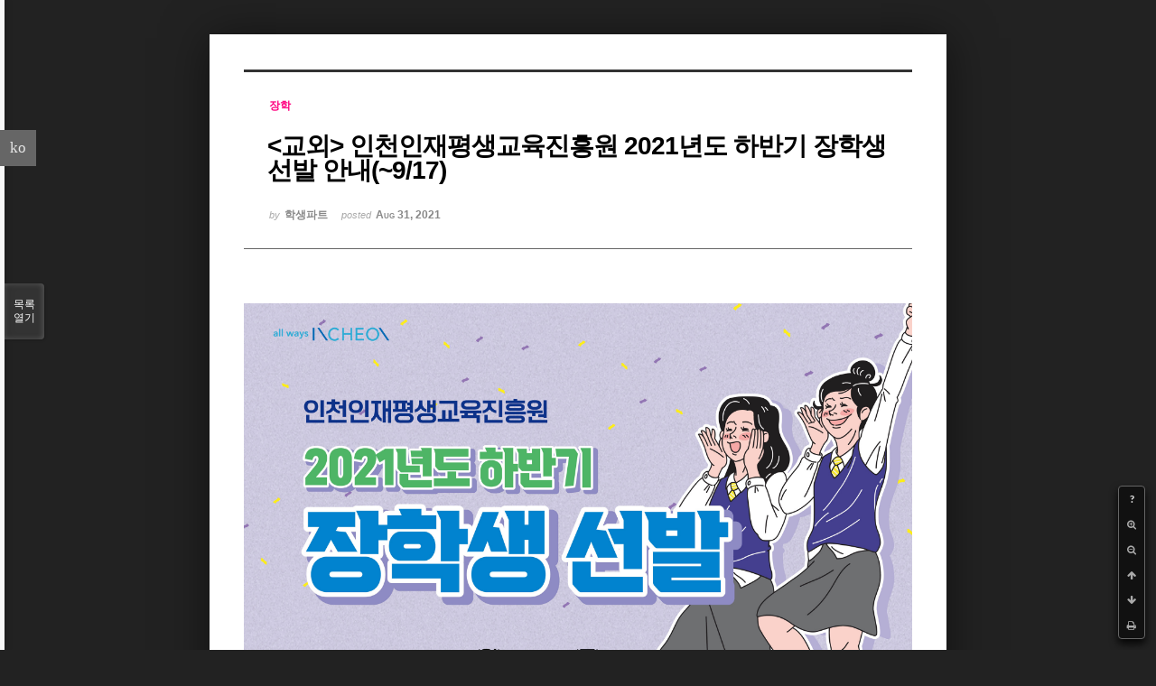

--- FILE ---
content_type: text/html; charset=utf-8
request_url: https://docs.google.com/gview?url=https%3A%2F%2Fmedical.yonsei.ac.kr%2Fwe%2Faddons%2Fdoc_viewer%2Fdoc_viewer.php%3Fuploaded_filename%3DC%3A%2FAPM_Setup%2Fhtdocs%2Fwe%2F.%2Ffiles%2Fattach%2Fbinaries%2F584%2F221%2F468%2Fcec6a864b4636fa9fd15d5ec2df1de62%26filename%3D2021%EB%85%84%EB%8F%84_%ED%9D%AC%EB%A7%9D%EB%93%9C%EB%A6%BC_%EC%9E%A5%ED%95%99%EC%83%9D_%EC%84%A0%EB%B0%9C_%EA%B3%B5%EA%B3%A0%EB%AC%B8.pdf%26file_size%3D325212&embedded=true
body_size: 3238
content:
<!DOCTYPE html><html lang="en" dir="ltr"><head><title>doc_viewer.php</title><link rel="stylesheet" type="text/css" href="//www.gstatic.com/_/apps-viewer/_/ss/k=apps-viewer.standalone.vzKgvMed-Gs.L.W.O/am=AAQD/d=0/rs=AC2dHMLD5zb8j62TiGE8IPE3mdAlhWuBGg" nonce="gwUn7HJUO86L2WcTsMUoHg"/></head><body><div class="ndfHFb-c4YZDc ndfHFb-c4YZDc-AHmuwe-Hr88gd-OWB6Me dif24c vhoiae LgGVmb bvmRsc ndfHFb-c4YZDc-TSZdd ndfHFb-c4YZDc-TJEFFc ndfHFb-c4YZDc-vyDMJf-aZ2wEe ndfHFb-c4YZDc-i5oIFb ndfHFb-c4YZDc-uoC0bf ndfHFb-c4YZDc-e1YmVc" aria-label="Showing viewer."><div class="ndfHFb-c4YZDc-zTETae"></div><div class="ndfHFb-c4YZDc-JNEHMb"></div><div class="ndfHFb-c4YZDc-K9a4Re"><div class="ndfHFb-c4YZDc-E7ORLb-LgbsSe ndfHFb-c4YZDc-LgbsSe-OWB6Me" aria-label="Previous"><div class="ndfHFb-c4YZDc-DH6Rkf-AHe6Kc"><div class="ndfHFb-c4YZDc-Bz112c ndfHFb-c4YZDc-DH6Rkf-Bz112c"></div></div></div><div class="ndfHFb-c4YZDc-tJiF1e-LgbsSe ndfHFb-c4YZDc-LgbsSe-OWB6Me" aria-label="Next"><div class="ndfHFb-c4YZDc-DH6Rkf-AHe6Kc"><div class="ndfHFb-c4YZDc-Bz112c ndfHFb-c4YZDc-DH6Rkf-Bz112c"></div></div></div><div class="ndfHFb-c4YZDc-q77wGc"></div><div class="ndfHFb-c4YZDc-K9a4Re-nKQ6qf ndfHFb-c4YZDc-TvD9Pc-qnnXGd" role="main"><div class="ndfHFb-c4YZDc-EglORb-ge6pde ndfHFb-c4YZDc-K9a4Re-ge6pde-Ne3sFf" role="status" tabindex="-1" aria-label="Loading"><div class="ndfHFb-c4YZDc-EglORb-ge6pde-RJLb9c ndfHFb-c4YZDc-AHmuwe-wcotoc-zTETae"><div class="ndfHFb-aZ2wEe" dir="ltr"><div class="ndfHFb-vyDMJf-aZ2wEe auswjd"><div class="aZ2wEe-pbTTYe aZ2wEe-v3pZbf"><div class="aZ2wEe-LkdAo-e9ayKc aZ2wEe-LK5yu"><div class="aZ2wEe-LkdAo aZ2wEe-hj4D6d"></div></div><div class="aZ2wEe-pehrl-TpMipd"><div class="aZ2wEe-LkdAo aZ2wEe-hj4D6d"></div></div><div class="aZ2wEe-LkdAo-e9ayKc aZ2wEe-qwU8Me"><div class="aZ2wEe-LkdAo aZ2wEe-hj4D6d"></div></div></div><div class="aZ2wEe-pbTTYe aZ2wEe-oq6NAc"><div class="aZ2wEe-LkdAo-e9ayKc aZ2wEe-LK5yu"><div class="aZ2wEe-LkdAo aZ2wEe-hj4D6d"></div></div><div class="aZ2wEe-pehrl-TpMipd"><div class="aZ2wEe-LkdAo aZ2wEe-hj4D6d"></div></div><div class="aZ2wEe-LkdAo-e9ayKc aZ2wEe-qwU8Me"><div class="aZ2wEe-LkdAo aZ2wEe-hj4D6d"></div></div></div><div class="aZ2wEe-pbTTYe aZ2wEe-gS7Ybc"><div class="aZ2wEe-LkdAo-e9ayKc aZ2wEe-LK5yu"><div class="aZ2wEe-LkdAo aZ2wEe-hj4D6d"></div></div><div class="aZ2wEe-pehrl-TpMipd"><div class="aZ2wEe-LkdAo aZ2wEe-hj4D6d"></div></div><div class="aZ2wEe-LkdAo-e9ayKc aZ2wEe-qwU8Me"><div class="aZ2wEe-LkdAo aZ2wEe-hj4D6d"></div></div></div><div class="aZ2wEe-pbTTYe aZ2wEe-nllRtd"><div class="aZ2wEe-LkdAo-e9ayKc aZ2wEe-LK5yu"><div class="aZ2wEe-LkdAo aZ2wEe-hj4D6d"></div></div><div class="aZ2wEe-pehrl-TpMipd"><div class="aZ2wEe-LkdAo aZ2wEe-hj4D6d"></div></div><div class="aZ2wEe-LkdAo-e9ayKc aZ2wEe-qwU8Me"><div class="aZ2wEe-LkdAo aZ2wEe-hj4D6d"></div></div></div></div></div></div><span class="ndfHFb-c4YZDc-EglORb-ge6pde-fmcmS ndfHFb-c4YZDc-AHmuwe-wcotoc-zTETae" aria-hidden="true">Loading&hellip;</span></div><div class="ndfHFb-c4YZDc-ujibv-nUpftc"><img class="ndfHFb-c4YZDc-ujibv-JUCs7e" src="/viewerng/thumb?ds=[base64]%3D%3D&amp;ck=lantern&amp;dsmi=unknown&amp;authuser&amp;w=800&amp;webp=true&amp;p=proj"/></div></div></div></div><script nonce="B3bHGW5qfsfvCOZClJjemg">/*

 Copyright The Closure Library Authors.
 SPDX-License-Identifier: Apache-2.0
*/
function c(a,e,f){a._preloadFailed||a.complete&&a.naturalWidth===void 0?f():a.complete&&a.naturalWidth?e():(a.addEventListener("load",function(){e()},!1),a.addEventListener("error",function(){f()},!1))}
for(var d=function(a,e,f,k){function l(){b.style.display="none"}var g=document.body.getElementsByClassName(a)[0];if(k)var b=document.getElementById(k);else{if(!g)return;b=g.getElementsByClassName(f)[0];if(!b)return}b._preloadStartTime=Date.now();b.onerror=function(){this._preloadFailed=!0};c(b,function(){b.naturalWidth<800?l():(b._preloadEndTime||(b._preloadEndTime=Date.now()),e&&(g.getElementsByClassName(e)[0].style.display="none"))},l)},h=["_initStaticViewer"],m=this||self,n;h.length&&(n=h.shift());)h.length||
d===void 0?m=m[n]&&m[n]!==Object.prototype[n]?m[n]:m[n]={}:m[n]=d;
</script><script nonce="B3bHGW5qfsfvCOZClJjemg">_initStaticViewer('ndfHFb-c4YZDc-K9a4Re-nKQ6qf','ndfHFb-c4YZDc-EglORb-ge6pde','ndfHFb-c4YZDc-ujibv-JUCs7e')</script><script type="text/javascript" charset="UTF-8" src="//www.gstatic.com/_/apps-viewer/_/js/k=apps-viewer.standalone.en_US.8tZBXSLVE10.O/am=AAQD/d=1/rs=AC2dHMJgfF1AL81J8zrqzn3m1kkDpv_iVA/m=main" nonce="B3bHGW5qfsfvCOZClJjemg"></script><script type="text/javascript" src="https://apis.google.com/js/client.js" nonce="B3bHGW5qfsfvCOZClJjemg"></script><script type="text/javascript" nonce="B3bHGW5qfsfvCOZClJjemg">_init([["0",null,null,null,null,2,null,null,null,null,0,[1],null,null,null,"https://drive.google.com",null,null,null,null,null,null,null,null,null,null,null,null,null,null,null,null,[["core-744-RC1","prod"],12,1,1],null,null,null,null,[null,null,null,null,"https://accounts.google.com/ServiceLogin?passive\u003d1209600\u0026continue\u003dhttps://docs.google.com/gview?url%3Dhttps://medical.yonsei.ac.kr/we/addons/doc_viewer/doc_viewer.php?uploaded_filename%253DC:/APM_Setup/htdocs/we/./files/attach/binaries/584/221/468/cec6a864b4636fa9fd15d5ec2df1de62%2526filename%253D2021%25EB%2585%2584%25EB%258F%2584_%25ED%259D%25AC%25EB%25A7%259D%25EB%2593%259C%25EB%25A6%25BC_%25EC%259E%25A5%25ED%2595%2599%25EC%2583%259D_%25EC%2584%25A0%25EB%25B0%259C_%25EA%25B3%25B5%25EA%25B3%25A0%25EB%25AC%25B8.pdf%2526file_size%253D325212%26embedded%3Dtrue\u0026hl\u003den-US\u0026followup\u003dhttps://docs.google.com/gview?url%3Dhttps://medical.yonsei.ac.kr/we/addons/doc_viewer/doc_viewer.php?uploaded_filename%253DC:/APM_Setup/htdocs/we/./files/attach/binaries/584/221/468/cec6a864b4636fa9fd15d5ec2df1de62%2526filename%253D2021%25EB%2585%2584%25EB%258F%2584_%25ED%259D%25AC%25EB%25A7%259D%25EB%2593%259C%25EB%25A6%25BC_%25EC%259E%25A5%25ED%2595%2599%25EC%2583%259D_%25EC%2584%25A0%25EB%25B0%259C_%25EA%25B3%25B5%25EA%25B3%25A0%25EB%25AC%25B8.pdf%2526file_size%253D325212%26embedded%3Dtrue",null,null,null,0],null,null,null,null,null,null,null,null,null,null,null,null,null,null,null,0,null,null,null,null,null,null,null,null,null,null,null,null,null,null,null,null,null,null,null,null,null,null,null,null,null,null,null,null,null,null,null,null,null,null,null,null,null,null,null,null,null,null,null,null,null,null,null,null,null,null,null,null,null,null,null,null,null,null,null,null,null,null,null,null,null,null,null,null,null,null,null,null,null,null,null,null,null,null,null,null,null,null,null,null,null,null,null,null,1],[null,"doc_viewer.php","/viewerng/thumb?ds\[base64]%3D%3D\u0026ck\u003dlantern\u0026dsmi\u003dunknown\u0026authuser\u0026w\u003d800\u0026webp\u003dtrue\u0026p\u003dproj",null,null,null,null,null,null,"/viewerng/upload?ds\[base64]%3D%3D\u0026ck\u003dlantern\u0026dsmi\u003dunknown\u0026authuser\u0026p\u003dproj",null,"application/pdf",null,null,1,null,"/viewerng/viewer?url\u003dhttps://medical.yonsei.ac.kr/we/addons/doc_viewer/doc_viewer.php?uploaded_filename%3DC:/APM_Setup/htdocs/we/./files/attach/binaries/584/221/468/cec6a864b4636fa9fd15d5ec2df1de62%26filename%3D2021%EB%85%84%EB%8F%84_%ED%9D%AC%EB%A7%9D%EB%93%9C%EB%A6%BC_%EC%9E%A5%ED%95%99%EC%83%9D_%EC%84%A0%EB%B0%9C_%EA%B3%B5%EA%B3%A0%EB%AC%B8.pdf%26file_size%3D325212",null,"https://medical.yonsei.ac.kr/we/addons/doc_viewer/doc_viewer.php?uploaded_filename\u003dC:/APM_Setup/htdocs/we/./files/attach/binaries/584/221/468/cec6a864b4636fa9fd15d5ec2df1de62\u0026filename\u003d2021%EB%85%84%EB%8F%84_%ED%9D%AC%EB%A7%9D%EB%93%9C%EB%A6%BC_%EC%9E%A5%ED%95%99%EC%83%9D_%EC%84%A0%EB%B0%9C_%EA%B3%B5%EA%B3%A0%EB%AC%B8.pdf\u0026file_size\u003d325212",null,null,0,null,null,null,null,null,"/viewerng/standalone/refresh?url\u003dhttps://medical.yonsei.ac.kr/we/addons/doc_viewer/doc_viewer.php?uploaded_filename%3DC:/APM_Setup/htdocs/we/./files/attach/binaries/584/221/468/cec6a864b4636fa9fd15d5ec2df1de62%26filename%3D2021%EB%85%84%EB%8F%84_%ED%9D%AC%EB%A7%9D%EB%93%9C%EB%A6%BC_%EC%9E%A5%ED%95%99%EC%83%9D_%EC%84%A0%EB%B0%9C_%EA%B3%B5%EA%B3%A0%EB%AC%B8.pdf%26file_size%3D325212\u0026embedded\u003dtrue",[null,null,"meta?id\u003dACFrOgCBcoL6ONoYcJA6uw5Iap92tmm4Kg3Itz9pIE7Zy1XDmt0I2IcN6gJp0bfK1RFGroQY1KQiaCoxdbJFdVRKGI20dxw6X5f0CnDSPbJUGnizgyxJ47N1B32CsmZ8gvsimocMyhJaf1J-xpV7","img?id\u003dACFrOgCBcoL6ONoYcJA6uw5Iap92tmm4Kg3Itz9pIE7Zy1XDmt0I2IcN6gJp0bfK1RFGroQY1KQiaCoxdbJFdVRKGI20dxw6X5f0CnDSPbJUGnizgyxJ47N1B32CsmZ8gvsimocMyhJaf1J-xpV7","press?id\u003dACFrOgCBcoL6ONoYcJA6uw5Iap92tmm4Kg3Itz9pIE7Zy1XDmt0I2IcN6gJp0bfK1RFGroQY1KQiaCoxdbJFdVRKGI20dxw6X5f0CnDSPbJUGnizgyxJ47N1B32CsmZ8gvsimocMyhJaf1J-xpV7","status?id\u003dACFrOgCBcoL6ONoYcJA6uw5Iap92tmm4Kg3Itz9pIE7Zy1XDmt0I2IcN6gJp0bfK1RFGroQY1KQiaCoxdbJFdVRKGI20dxw6X5f0CnDSPbJUGnizgyxJ47N1B32CsmZ8gvsimocMyhJaf1J-xpV7","https://doc-0c-bk-apps-viewer.googleusercontent.com/viewer/secure/pdf/3nb9bdfcv3e2h2k1cmql0ee9cvc5lole/t21inq25039fpdpeajlk7tnl0463rjfk/1768652775000/lantern/*/ACFrOgCBcoL6ONoYcJA6uw5Iap92tmm4Kg3Itz9pIE7Zy1XDmt0I2IcN6gJp0bfK1RFGroQY1KQiaCoxdbJFdVRKGI20dxw6X5f0CnDSPbJUGnizgyxJ47N1B32CsmZ8gvsimocMyhJaf1J-xpV7",null,"presspage?id\u003dACFrOgCBcoL6ONoYcJA6uw5Iap92tmm4Kg3Itz9pIE7Zy1XDmt0I2IcN6gJp0bfK1RFGroQY1KQiaCoxdbJFdVRKGI20dxw6X5f0CnDSPbJUGnizgyxJ47N1B32CsmZ8gvsimocMyhJaf1J-xpV7"],null,null,null,"php"],"","",2]);</script></body></html>

--- FILE ---
content_type: text/html; charset=utf-8
request_url: https://docs.google.com/gview?url=https%3A%2F%2Fmedical.yonsei.ac.kr%2Fwe%2Faddons%2Fdoc_viewer%2Fdoc_viewer.php%3Fuploaded_filename%3DC%3A%2FAPM_Setup%2Fhtdocs%2Fwe%2F.%2Ffiles%2Fattach%2Fbinaries%2F584%2F221%2F468%2F145ddf4da24f3f5a7ada2897a77e2af7%26filename%3D2021%EB%85%84%EB%8F%84_%EA%B3%B5%EC%9D%B5%EC%9D%B8%EC%9E%AC_%EC%9E%A5%ED%95%99%EC%83%9D_%EC%84%A0%EB%B0%9C_%EA%B3%B5%EA%B3%A0.pdf%26file_size%3D249506&embedded=true
body_size: 2692
content:
<!DOCTYPE html><html lang="en" dir="ltr"><head><title>doc_viewer.php</title><link rel="stylesheet" type="text/css" href="//www.gstatic.com/_/apps-viewer/_/ss/k=apps-viewer.standalone.vzKgvMed-Gs.L.W.O/am=AAQD/d=0/rs=AC2dHMLD5zb8j62TiGE8IPE3mdAlhWuBGg" nonce="YdJY2i1MeZhWEoqiprnB8w"/></head><body><div class="ndfHFb-c4YZDc ndfHFb-c4YZDc-AHmuwe-Hr88gd-OWB6Me dif24c vhoiae LgGVmb bvmRsc ndfHFb-c4YZDc-TSZdd ndfHFb-c4YZDc-TJEFFc ndfHFb-c4YZDc-vyDMJf-aZ2wEe ndfHFb-c4YZDc-i5oIFb ndfHFb-c4YZDc-uoC0bf ndfHFb-c4YZDc-e1YmVc" aria-label="Showing viewer."><div class="ndfHFb-c4YZDc-zTETae"></div><div class="ndfHFb-c4YZDc-JNEHMb"></div><div class="ndfHFb-c4YZDc-K9a4Re"><div class="ndfHFb-c4YZDc-E7ORLb-LgbsSe ndfHFb-c4YZDc-LgbsSe-OWB6Me" aria-label="Previous"><div class="ndfHFb-c4YZDc-DH6Rkf-AHe6Kc"><div class="ndfHFb-c4YZDc-Bz112c ndfHFb-c4YZDc-DH6Rkf-Bz112c"></div></div></div><div class="ndfHFb-c4YZDc-tJiF1e-LgbsSe ndfHFb-c4YZDc-LgbsSe-OWB6Me" aria-label="Next"><div class="ndfHFb-c4YZDc-DH6Rkf-AHe6Kc"><div class="ndfHFb-c4YZDc-Bz112c ndfHFb-c4YZDc-DH6Rkf-Bz112c"></div></div></div><div class="ndfHFb-c4YZDc-q77wGc"></div><div class="ndfHFb-c4YZDc-K9a4Re-nKQ6qf ndfHFb-c4YZDc-TvD9Pc-qnnXGd" role="main"><div class="ndfHFb-c4YZDc-EglORb-ge6pde ndfHFb-c4YZDc-K9a4Re-ge6pde-Ne3sFf" role="status" tabindex="-1" aria-label="Loading"><div class="ndfHFb-c4YZDc-EglORb-ge6pde-RJLb9c ndfHFb-c4YZDc-AHmuwe-wcotoc-zTETae"><div class="ndfHFb-aZ2wEe" dir="ltr"><div class="ndfHFb-vyDMJf-aZ2wEe auswjd"><div class="aZ2wEe-pbTTYe aZ2wEe-v3pZbf"><div class="aZ2wEe-LkdAo-e9ayKc aZ2wEe-LK5yu"><div class="aZ2wEe-LkdAo aZ2wEe-hj4D6d"></div></div><div class="aZ2wEe-pehrl-TpMipd"><div class="aZ2wEe-LkdAo aZ2wEe-hj4D6d"></div></div><div class="aZ2wEe-LkdAo-e9ayKc aZ2wEe-qwU8Me"><div class="aZ2wEe-LkdAo aZ2wEe-hj4D6d"></div></div></div><div class="aZ2wEe-pbTTYe aZ2wEe-oq6NAc"><div class="aZ2wEe-LkdAo-e9ayKc aZ2wEe-LK5yu"><div class="aZ2wEe-LkdAo aZ2wEe-hj4D6d"></div></div><div class="aZ2wEe-pehrl-TpMipd"><div class="aZ2wEe-LkdAo aZ2wEe-hj4D6d"></div></div><div class="aZ2wEe-LkdAo-e9ayKc aZ2wEe-qwU8Me"><div class="aZ2wEe-LkdAo aZ2wEe-hj4D6d"></div></div></div><div class="aZ2wEe-pbTTYe aZ2wEe-gS7Ybc"><div class="aZ2wEe-LkdAo-e9ayKc aZ2wEe-LK5yu"><div class="aZ2wEe-LkdAo aZ2wEe-hj4D6d"></div></div><div class="aZ2wEe-pehrl-TpMipd"><div class="aZ2wEe-LkdAo aZ2wEe-hj4D6d"></div></div><div class="aZ2wEe-LkdAo-e9ayKc aZ2wEe-qwU8Me"><div class="aZ2wEe-LkdAo aZ2wEe-hj4D6d"></div></div></div><div class="aZ2wEe-pbTTYe aZ2wEe-nllRtd"><div class="aZ2wEe-LkdAo-e9ayKc aZ2wEe-LK5yu"><div class="aZ2wEe-LkdAo aZ2wEe-hj4D6d"></div></div><div class="aZ2wEe-pehrl-TpMipd"><div class="aZ2wEe-LkdAo aZ2wEe-hj4D6d"></div></div><div class="aZ2wEe-LkdAo-e9ayKc aZ2wEe-qwU8Me"><div class="aZ2wEe-LkdAo aZ2wEe-hj4D6d"></div></div></div></div></div></div><span class="ndfHFb-c4YZDc-EglORb-ge6pde-fmcmS ndfHFb-c4YZDc-AHmuwe-wcotoc-zTETae" aria-hidden="true">Loading&hellip;</span></div><div class="ndfHFb-c4YZDc-ujibv-nUpftc"><img class="ndfHFb-c4YZDc-ujibv-JUCs7e" src="/viewerng/thumb?ds=[base64]&amp;ck=lantern&amp;dsmi=unknown&amp;authuser&amp;w=800&amp;webp=true&amp;p=proj"/></div></div></div></div><script nonce="cK76dUtiznDH_lVtGDmiAQ">/*

 Copyright The Closure Library Authors.
 SPDX-License-Identifier: Apache-2.0
*/
function c(a,e,f){a._preloadFailed||a.complete&&a.naturalWidth===void 0?f():a.complete&&a.naturalWidth?e():(a.addEventListener("load",function(){e()},!1),a.addEventListener("error",function(){f()},!1))}
for(var d=function(a,e,f,k){function l(){b.style.display="none"}var g=document.body.getElementsByClassName(a)[0];if(k)var b=document.getElementById(k);else{if(!g)return;b=g.getElementsByClassName(f)[0];if(!b)return}b._preloadStartTime=Date.now();b.onerror=function(){this._preloadFailed=!0};c(b,function(){b.naturalWidth<800?l():(b._preloadEndTime||(b._preloadEndTime=Date.now()),e&&(g.getElementsByClassName(e)[0].style.display="none"))},l)},h=["_initStaticViewer"],m=this||self,n;h.length&&(n=h.shift());)h.length||
d===void 0?m=m[n]&&m[n]!==Object.prototype[n]?m[n]:m[n]={}:m[n]=d;
</script><script nonce="cK76dUtiznDH_lVtGDmiAQ">_initStaticViewer('ndfHFb-c4YZDc-K9a4Re-nKQ6qf','ndfHFb-c4YZDc-EglORb-ge6pde','ndfHFb-c4YZDc-ujibv-JUCs7e')</script><script type="text/javascript" charset="UTF-8" src="//www.gstatic.com/_/apps-viewer/_/js/k=apps-viewer.standalone.en_US.8tZBXSLVE10.O/am=AAQD/d=1/rs=AC2dHMJgfF1AL81J8zrqzn3m1kkDpv_iVA/m=main" nonce="cK76dUtiznDH_lVtGDmiAQ"></script><script type="text/javascript" src="https://apis.google.com/js/client.js" nonce="cK76dUtiznDH_lVtGDmiAQ"></script><script type="text/javascript" nonce="cK76dUtiznDH_lVtGDmiAQ">_init([["0",null,null,null,null,2,null,null,null,null,0,[1],null,null,null,"https://drive.google.com",null,null,null,null,null,null,null,null,null,null,null,null,null,null,null,null,[["core-744-RC1","prod"],12,1,1],null,null,null,null,[null,null,null,null,"https://accounts.google.com/ServiceLogin?passive\u003d1209600\u0026continue\u003dhttps://docs.google.com/gview?url%3Dhttps://medical.yonsei.ac.kr/we/addons/doc_viewer/doc_viewer.php?uploaded_filename%253DC:/APM_Setup/htdocs/we/./files/attach/binaries/584/221/468/145ddf4da24f3f5a7ada2897a77e2af7%2526filename%253D2021%25EB%2585%2584%25EB%258F%2584_%25EA%25B3%25B5%25EC%259D%25B5%25EC%259D%25B8%25EC%259E%25AC_%25EC%259E%25A5%25ED%2595%2599%25EC%2583%259D_%25EC%2584%25A0%25EB%25B0%259C_%25EA%25B3%25B5%25EA%25B3%25A0.pdf%2526file_size%253D249506%26embedded%3Dtrue\u0026hl\u003den-US\u0026followup\u003dhttps://docs.google.com/gview?url%3Dhttps://medical.yonsei.ac.kr/we/addons/doc_viewer/doc_viewer.php?uploaded_filename%253DC:/APM_Setup/htdocs/we/./files/attach/binaries/584/221/468/145ddf4da24f3f5a7ada2897a77e2af7%2526filename%253D2021%25EB%2585%2584%25EB%258F%2584_%25EA%25B3%25B5%25EC%259D%25B5%25EC%259D%25B8%25EC%259E%25AC_%25EC%259E%25A5%25ED%2595%2599%25EC%2583%259D_%25EC%2584%25A0%25EB%25B0%259C_%25EA%25B3%25B5%25EA%25B3%25A0.pdf%2526file_size%253D249506%26embedded%3Dtrue",null,null,null,0],null,null,null,null,null,null,null,null,null,null,null,null,null,null,null,0,null,null,null,null,null,null,null,null,null,null,null,null,null,null,null,null,null,null,null,null,null,null,null,null,null,null,null,null,null,null,null,null,null,null,null,null,null,null,null,null,null,null,null,null,null,null,null,null,null,null,null,null,null,null,null,null,null,null,null,null,null,null,null,null,null,null,null,null,null,null,null,null,null,null,null,null,null,null,null,null,null,null,null,null,null,null,null,null,1],[null,"doc_viewer.php","/viewerng/thumb?ds\[base64]\u0026ck\u003dlantern\u0026dsmi\u003dunknown\u0026authuser\u0026w\u003d800\u0026webp\u003dtrue\u0026p\u003dproj",null,null,null,null,null,null,"/viewerng/upload?ds\[base64]\u0026ck\u003dlantern\u0026dsmi\u003dunknown\u0026authuser\u0026p\u003dproj",null,"application/pdf",null,null,1,null,"/viewerng/viewer?url\u003dhttps://medical.yonsei.ac.kr/we/addons/doc_viewer/doc_viewer.php?uploaded_filename%3DC:/APM_Setup/htdocs/we/./files/attach/binaries/584/221/468/145ddf4da24f3f5a7ada2897a77e2af7%26filename%3D2021%EB%85%84%EB%8F%84_%EA%B3%B5%EC%9D%B5%EC%9D%B8%EC%9E%AC_%EC%9E%A5%ED%95%99%EC%83%9D_%EC%84%A0%EB%B0%9C_%EA%B3%B5%EA%B3%A0.pdf%26file_size%3D249506",null,"https://medical.yonsei.ac.kr/we/addons/doc_viewer/doc_viewer.php?uploaded_filename\u003dC:/APM_Setup/htdocs/we/./files/attach/binaries/584/221/468/145ddf4da24f3f5a7ada2897a77e2af7\u0026filename\u003d2021%EB%85%84%EB%8F%84_%EA%B3%B5%EC%9D%B5%EC%9D%B8%EC%9E%AC_%EC%9E%A5%ED%95%99%EC%83%9D_%EC%84%A0%EB%B0%9C_%EA%B3%B5%EA%B3%A0.pdf\u0026file_size\u003d249506",null,null,0,null,null,null,null,null,"/viewerng/standalone/refresh?url\u003dhttps://medical.yonsei.ac.kr/we/addons/doc_viewer/doc_viewer.php?uploaded_filename%3DC:/APM_Setup/htdocs/we/./files/attach/binaries/584/221/468/145ddf4da24f3f5a7ada2897a77e2af7%26filename%3D2021%EB%85%84%EB%8F%84_%EA%B3%B5%EC%9D%B5%EC%9D%B8%EC%9E%AC_%EC%9E%A5%ED%95%99%EC%83%9D_%EC%84%A0%EB%B0%9C_%EA%B3%B5%EA%B3%A0.pdf%26file_size%3D249506\u0026embedded\u003dtrue",[null,null,"meta?id\u003dACFrOgDF3wd6APuSgBq1lo52XTiLhKt3yqXqqSU5bxYoWP0MQi-JBXLeabWFIedph1sKLQWKoS_Kit6B82E9ovQ2XRY-YiWAnpweDaNtUWUTHj9gtEU0t9Nkx5GrVz5HlSlg7IaoL7NIbQO1KSmj","img?id\u003dACFrOgDF3wd6APuSgBq1lo52XTiLhKt3yqXqqSU5bxYoWP0MQi-JBXLeabWFIedph1sKLQWKoS_Kit6B82E9ovQ2XRY-YiWAnpweDaNtUWUTHj9gtEU0t9Nkx5GrVz5HlSlg7IaoL7NIbQO1KSmj","press?id\u003dACFrOgDF3wd6APuSgBq1lo52XTiLhKt3yqXqqSU5bxYoWP0MQi-JBXLeabWFIedph1sKLQWKoS_Kit6B82E9ovQ2XRY-YiWAnpweDaNtUWUTHj9gtEU0t9Nkx5GrVz5HlSlg7IaoL7NIbQO1KSmj","status?id\u003dACFrOgDF3wd6APuSgBq1lo52XTiLhKt3yqXqqSU5bxYoWP0MQi-JBXLeabWFIedph1sKLQWKoS_Kit6B82E9ovQ2XRY-YiWAnpweDaNtUWUTHj9gtEU0t9Nkx5GrVz5HlSlg7IaoL7NIbQO1KSmj","https://doc-0c-bk-apps-viewer.googleusercontent.com/viewer/secure/pdf/3nb9bdfcv3e2h2k1cmql0ee9cvc5lole/8031sj1nrkga4sam1po8vd2vqeu67bln/1768652775000/lantern/*/ACFrOgDF3wd6APuSgBq1lo52XTiLhKt3yqXqqSU5bxYoWP0MQi-JBXLeabWFIedph1sKLQWKoS_Kit6B82E9ovQ2XRY-YiWAnpweDaNtUWUTHj9gtEU0t9Nkx5GrVz5HlSlg7IaoL7NIbQO1KSmj",null,"presspage?id\u003dACFrOgDF3wd6APuSgBq1lo52XTiLhKt3yqXqqSU5bxYoWP0MQi-JBXLeabWFIedph1sKLQWKoS_Kit6B82E9ovQ2XRY-YiWAnpweDaNtUWUTHj9gtEU0t9Nkx5GrVz5HlSlg7IaoL7NIbQO1KSmj"],null,null,null,"php"],"","",2]);</script></body></html>

--- FILE ---
content_type: text/html; charset=utf-8
request_url: https://docs.google.com/gview?url=https%3A%2F%2Fmedical.yonsei.ac.kr%2Fwe%2Faddons%2Fdoc_viewer%2Fdoc_viewer.php%3Fuploaded_filename%3DC%3A%2FAPM_Setup%2Fhtdocs%2Fwe%2F.%2Ffiles%2Fattach%2Fbinaries%2F584%2F221%2F468%2F6ff803abcacd84e22dab68eae2b7847e%26filename%3D2021%EB%85%84%EB%8F%84_%EC%9D%91%EC%9B%90_%EC%9E%A5%ED%95%99%EC%83%9D_%EC%84%A0%EB%B0%9C_%EA%B3%B5%EA%B3%A0%EB%AC%B8.pdf%26file_size%3D457666&embedded=true
body_size: 2700
content:
<!DOCTYPE html><html lang="en" dir="ltr"><head><title>doc_viewer.php</title><link rel="stylesheet" type="text/css" href="//www.gstatic.com/_/apps-viewer/_/ss/k=apps-viewer.standalone.vzKgvMed-Gs.L.W.O/am=AAQD/d=0/rs=AC2dHMLD5zb8j62TiGE8IPE3mdAlhWuBGg" nonce="qkWQs0j4xRQUPrqj4S6yKA"/></head><body><div class="ndfHFb-c4YZDc ndfHFb-c4YZDc-AHmuwe-Hr88gd-OWB6Me dif24c vhoiae LgGVmb bvmRsc ndfHFb-c4YZDc-TSZdd ndfHFb-c4YZDc-TJEFFc ndfHFb-c4YZDc-vyDMJf-aZ2wEe ndfHFb-c4YZDc-i5oIFb ndfHFb-c4YZDc-uoC0bf ndfHFb-c4YZDc-e1YmVc" aria-label="Showing viewer."><div class="ndfHFb-c4YZDc-zTETae"></div><div class="ndfHFb-c4YZDc-JNEHMb"></div><div class="ndfHFb-c4YZDc-K9a4Re"><div class="ndfHFb-c4YZDc-E7ORLb-LgbsSe ndfHFb-c4YZDc-LgbsSe-OWB6Me" aria-label="Previous"><div class="ndfHFb-c4YZDc-DH6Rkf-AHe6Kc"><div class="ndfHFb-c4YZDc-Bz112c ndfHFb-c4YZDc-DH6Rkf-Bz112c"></div></div></div><div class="ndfHFb-c4YZDc-tJiF1e-LgbsSe ndfHFb-c4YZDc-LgbsSe-OWB6Me" aria-label="Next"><div class="ndfHFb-c4YZDc-DH6Rkf-AHe6Kc"><div class="ndfHFb-c4YZDc-Bz112c ndfHFb-c4YZDc-DH6Rkf-Bz112c"></div></div></div><div class="ndfHFb-c4YZDc-q77wGc"></div><div class="ndfHFb-c4YZDc-K9a4Re-nKQ6qf ndfHFb-c4YZDc-TvD9Pc-qnnXGd" role="main"><div class="ndfHFb-c4YZDc-EglORb-ge6pde ndfHFb-c4YZDc-K9a4Re-ge6pde-Ne3sFf" role="status" tabindex="-1" aria-label="Loading"><div class="ndfHFb-c4YZDc-EglORb-ge6pde-RJLb9c ndfHFb-c4YZDc-AHmuwe-wcotoc-zTETae"><div class="ndfHFb-aZ2wEe" dir="ltr"><div class="ndfHFb-vyDMJf-aZ2wEe auswjd"><div class="aZ2wEe-pbTTYe aZ2wEe-v3pZbf"><div class="aZ2wEe-LkdAo-e9ayKc aZ2wEe-LK5yu"><div class="aZ2wEe-LkdAo aZ2wEe-hj4D6d"></div></div><div class="aZ2wEe-pehrl-TpMipd"><div class="aZ2wEe-LkdAo aZ2wEe-hj4D6d"></div></div><div class="aZ2wEe-LkdAo-e9ayKc aZ2wEe-qwU8Me"><div class="aZ2wEe-LkdAo aZ2wEe-hj4D6d"></div></div></div><div class="aZ2wEe-pbTTYe aZ2wEe-oq6NAc"><div class="aZ2wEe-LkdAo-e9ayKc aZ2wEe-LK5yu"><div class="aZ2wEe-LkdAo aZ2wEe-hj4D6d"></div></div><div class="aZ2wEe-pehrl-TpMipd"><div class="aZ2wEe-LkdAo aZ2wEe-hj4D6d"></div></div><div class="aZ2wEe-LkdAo-e9ayKc aZ2wEe-qwU8Me"><div class="aZ2wEe-LkdAo aZ2wEe-hj4D6d"></div></div></div><div class="aZ2wEe-pbTTYe aZ2wEe-gS7Ybc"><div class="aZ2wEe-LkdAo-e9ayKc aZ2wEe-LK5yu"><div class="aZ2wEe-LkdAo aZ2wEe-hj4D6d"></div></div><div class="aZ2wEe-pehrl-TpMipd"><div class="aZ2wEe-LkdAo aZ2wEe-hj4D6d"></div></div><div class="aZ2wEe-LkdAo-e9ayKc aZ2wEe-qwU8Me"><div class="aZ2wEe-LkdAo aZ2wEe-hj4D6d"></div></div></div><div class="aZ2wEe-pbTTYe aZ2wEe-nllRtd"><div class="aZ2wEe-LkdAo-e9ayKc aZ2wEe-LK5yu"><div class="aZ2wEe-LkdAo aZ2wEe-hj4D6d"></div></div><div class="aZ2wEe-pehrl-TpMipd"><div class="aZ2wEe-LkdAo aZ2wEe-hj4D6d"></div></div><div class="aZ2wEe-LkdAo-e9ayKc aZ2wEe-qwU8Me"><div class="aZ2wEe-LkdAo aZ2wEe-hj4D6d"></div></div></div></div></div></div><span class="ndfHFb-c4YZDc-EglORb-ge6pde-fmcmS ndfHFb-c4YZDc-AHmuwe-wcotoc-zTETae" aria-hidden="true">Loading&hellip;</span></div><div class="ndfHFb-c4YZDc-ujibv-nUpftc"><img class="ndfHFb-c4YZDc-ujibv-JUCs7e" src="/viewerng/thumb?ds=[base64]&amp;ck=lantern&amp;dsmi=unknown&amp;authuser&amp;w=800&amp;webp=true&amp;p=proj"/></div></div></div></div><script nonce="sTSP_zn4QLwG11gLD-_rAQ">/*

 Copyright The Closure Library Authors.
 SPDX-License-Identifier: Apache-2.0
*/
function c(a,e,f){a._preloadFailed||a.complete&&a.naturalWidth===void 0?f():a.complete&&a.naturalWidth?e():(a.addEventListener("load",function(){e()},!1),a.addEventListener("error",function(){f()},!1))}
for(var d=function(a,e,f,k){function l(){b.style.display="none"}var g=document.body.getElementsByClassName(a)[0];if(k)var b=document.getElementById(k);else{if(!g)return;b=g.getElementsByClassName(f)[0];if(!b)return}b._preloadStartTime=Date.now();b.onerror=function(){this._preloadFailed=!0};c(b,function(){b.naturalWidth<800?l():(b._preloadEndTime||(b._preloadEndTime=Date.now()),e&&(g.getElementsByClassName(e)[0].style.display="none"))},l)},h=["_initStaticViewer"],m=this||self,n;h.length&&(n=h.shift());)h.length||
d===void 0?m=m[n]&&m[n]!==Object.prototype[n]?m[n]:m[n]={}:m[n]=d;
</script><script nonce="sTSP_zn4QLwG11gLD-_rAQ">_initStaticViewer('ndfHFb-c4YZDc-K9a4Re-nKQ6qf','ndfHFb-c4YZDc-EglORb-ge6pde','ndfHFb-c4YZDc-ujibv-JUCs7e')</script><script type="text/javascript" charset="UTF-8" src="//www.gstatic.com/_/apps-viewer/_/js/k=apps-viewer.standalone.en_US.8tZBXSLVE10.O/am=AAQD/d=1/rs=AC2dHMJgfF1AL81J8zrqzn3m1kkDpv_iVA/m=main" nonce="sTSP_zn4QLwG11gLD-_rAQ"></script><script type="text/javascript" src="https://apis.google.com/js/client.js" nonce="sTSP_zn4QLwG11gLD-_rAQ"></script><script type="text/javascript" nonce="sTSP_zn4QLwG11gLD-_rAQ">_init([["0",null,null,null,null,2,null,null,null,null,0,[1],null,null,null,"https://drive.google.com",null,null,null,null,null,null,null,null,null,null,null,null,null,null,null,null,[["core-744-RC1","prod"],12,1,1],null,null,null,null,[null,null,null,null,"https://accounts.google.com/ServiceLogin?passive\u003d1209600\u0026continue\u003dhttps://docs.google.com/gview?url%3Dhttps://medical.yonsei.ac.kr/we/addons/doc_viewer/doc_viewer.php?uploaded_filename%253DC:/APM_Setup/htdocs/we/./files/attach/binaries/584/221/468/6ff803abcacd84e22dab68eae2b7847e%2526filename%253D2021%25EB%2585%2584%25EB%258F%2584_%25EC%259D%2591%25EC%259B%2590_%25EC%259E%25A5%25ED%2595%2599%25EC%2583%259D_%25EC%2584%25A0%25EB%25B0%259C_%25EA%25B3%25B5%25EA%25B3%25A0%25EB%25AC%25B8.pdf%2526file_size%253D457666%26embedded%3Dtrue\u0026hl\u003den-US\u0026followup\u003dhttps://docs.google.com/gview?url%3Dhttps://medical.yonsei.ac.kr/we/addons/doc_viewer/doc_viewer.php?uploaded_filename%253DC:/APM_Setup/htdocs/we/./files/attach/binaries/584/221/468/6ff803abcacd84e22dab68eae2b7847e%2526filename%253D2021%25EB%2585%2584%25EB%258F%2584_%25EC%259D%2591%25EC%259B%2590_%25EC%259E%25A5%25ED%2595%2599%25EC%2583%259D_%25EC%2584%25A0%25EB%25B0%259C_%25EA%25B3%25B5%25EA%25B3%25A0%25EB%25AC%25B8.pdf%2526file_size%253D457666%26embedded%3Dtrue",null,null,null,0],null,null,null,null,null,null,null,null,null,null,null,null,null,null,null,0,null,null,null,null,null,null,null,null,null,null,null,null,null,null,null,null,null,null,null,null,null,null,null,null,null,null,null,null,null,null,null,null,null,null,null,null,null,null,null,null,null,null,null,null,null,null,null,null,null,null,null,null,null,null,null,null,null,null,null,null,null,null,null,null,null,null,null,null,null,null,null,null,null,null,null,null,null,null,null,null,null,null,null,null,null,null,null,null,1],[null,"doc_viewer.php","/viewerng/thumb?ds\[base64]\u0026ck\u003dlantern\u0026dsmi\u003dunknown\u0026authuser\u0026w\u003d800\u0026webp\u003dtrue\u0026p\u003dproj",null,null,null,null,null,null,"/viewerng/upload?ds\[base64]\u0026ck\u003dlantern\u0026dsmi\u003dunknown\u0026authuser\u0026p\u003dproj",null,"application/pdf",null,null,1,null,"/viewerng/viewer?url\u003dhttps://medical.yonsei.ac.kr/we/addons/doc_viewer/doc_viewer.php?uploaded_filename%3DC:/APM_Setup/htdocs/we/./files/attach/binaries/584/221/468/6ff803abcacd84e22dab68eae2b7847e%26filename%3D2021%EB%85%84%EB%8F%84_%EC%9D%91%EC%9B%90_%EC%9E%A5%ED%95%99%EC%83%9D_%EC%84%A0%EB%B0%9C_%EA%B3%B5%EA%B3%A0%EB%AC%B8.pdf%26file_size%3D457666",null,"https://medical.yonsei.ac.kr/we/addons/doc_viewer/doc_viewer.php?uploaded_filename\u003dC:/APM_Setup/htdocs/we/./files/attach/binaries/584/221/468/6ff803abcacd84e22dab68eae2b7847e\u0026filename\u003d2021%EB%85%84%EB%8F%84_%EC%9D%91%EC%9B%90_%EC%9E%A5%ED%95%99%EC%83%9D_%EC%84%A0%EB%B0%9C_%EA%B3%B5%EA%B3%A0%EB%AC%B8.pdf\u0026file_size\u003d457666",null,null,0,null,null,null,null,null,"/viewerng/standalone/refresh?url\u003dhttps://medical.yonsei.ac.kr/we/addons/doc_viewer/doc_viewer.php?uploaded_filename%3DC:/APM_Setup/htdocs/we/./files/attach/binaries/584/221/468/6ff803abcacd84e22dab68eae2b7847e%26filename%3D2021%EB%85%84%EB%8F%84_%EC%9D%91%EC%9B%90_%EC%9E%A5%ED%95%99%EC%83%9D_%EC%84%A0%EB%B0%9C_%EA%B3%B5%EA%B3%A0%EB%AC%B8.pdf%26file_size%3D457666\u0026embedded\u003dtrue",[null,null,"meta?id\u003dACFrOgB2xuKYLjxDKkGEIPcFrajNY78U5Aj99cDO4UXiXZgOtSaURDGELCIy8bGwR5QJE8NUAJ7mrP5Q85_TIHVy6_uQ-3s5Nf0Z34CWX5jvD9AB4neZywUnj8IzjxIjFOxKtE2P7JyN-1Qirk7j","img?id\u003dACFrOgB2xuKYLjxDKkGEIPcFrajNY78U5Aj99cDO4UXiXZgOtSaURDGELCIy8bGwR5QJE8NUAJ7mrP5Q85_TIHVy6_uQ-3s5Nf0Z34CWX5jvD9AB4neZywUnj8IzjxIjFOxKtE2P7JyN-1Qirk7j","press?id\u003dACFrOgB2xuKYLjxDKkGEIPcFrajNY78U5Aj99cDO4UXiXZgOtSaURDGELCIy8bGwR5QJE8NUAJ7mrP5Q85_TIHVy6_uQ-3s5Nf0Z34CWX5jvD9AB4neZywUnj8IzjxIjFOxKtE2P7JyN-1Qirk7j","status?id\u003dACFrOgB2xuKYLjxDKkGEIPcFrajNY78U5Aj99cDO4UXiXZgOtSaURDGELCIy8bGwR5QJE8NUAJ7mrP5Q85_TIHVy6_uQ-3s5Nf0Z34CWX5jvD9AB4neZywUnj8IzjxIjFOxKtE2P7JyN-1Qirk7j","https://doc-0o-bk-apps-viewer.googleusercontent.com/viewer/secure/pdf/3nb9bdfcv3e2h2k1cmql0ee9cvc5lole/h17ebig7efefrl3nc16vdpv4bdddusm3/1768652775000/lantern/*/ACFrOgB2xuKYLjxDKkGEIPcFrajNY78U5Aj99cDO4UXiXZgOtSaURDGELCIy8bGwR5QJE8NUAJ7mrP5Q85_TIHVy6_uQ-3s5Nf0Z34CWX5jvD9AB4neZywUnj8IzjxIjFOxKtE2P7JyN-1Qirk7j",null,"presspage?id\u003dACFrOgB2xuKYLjxDKkGEIPcFrajNY78U5Aj99cDO4UXiXZgOtSaURDGELCIy8bGwR5QJE8NUAJ7mrP5Q85_TIHVy6_uQ-3s5Nf0Z34CWX5jvD9AB4neZywUnj8IzjxIjFOxKtE2P7JyN-1Qirk7j"],null,null,null,"php"],"","",2]);</script></body></html>

--- FILE ---
content_type: text/html; charset=utf-8
request_url: https://docs.google.com/gview?url=https%3A%2F%2Fmedical.yonsei.ac.kr%2Fwe%2Faddons%2Fdoc_viewer%2Fdoc_viewer.php%3Fuploaded_filename%3DC%3A%2FAPM_Setup%2Fhtdocs%2Fwe%2F.%2Ffiles%2Fattach%2Fbinaries%2F584%2F221%2F468%2F8391b995f39664381d8c682c2a6eb431%26filename%3D2021%EB%85%84%EB%8F%84_sk%ED%96%89%EB%B3%B5_%EC%9E%A5%ED%95%99%EC%83%9D_%EC%84%A0%EB%B0%9C_%EA%B3%B5%EA%B3%A0%EB%AC%B8.pdf%26file_size%3D367280&embedded=true
body_size: 2698
content:
<!DOCTYPE html><html lang="en" dir="ltr"><head><title>doc_viewer.php</title><link rel="stylesheet" type="text/css" href="//www.gstatic.com/_/apps-viewer/_/ss/k=apps-viewer.standalone.vzKgvMed-Gs.L.W.O/am=AAQD/d=0/rs=AC2dHMLD5zb8j62TiGE8IPE3mdAlhWuBGg" nonce="6DO5LWGg5xGDcbbi7MPYpQ"/></head><body><div class="ndfHFb-c4YZDc ndfHFb-c4YZDc-AHmuwe-Hr88gd-OWB6Me dif24c vhoiae LgGVmb bvmRsc ndfHFb-c4YZDc-TSZdd ndfHFb-c4YZDc-TJEFFc ndfHFb-c4YZDc-vyDMJf-aZ2wEe ndfHFb-c4YZDc-i5oIFb ndfHFb-c4YZDc-uoC0bf ndfHFb-c4YZDc-e1YmVc" aria-label="Showing viewer."><div class="ndfHFb-c4YZDc-zTETae"></div><div class="ndfHFb-c4YZDc-JNEHMb"></div><div class="ndfHFb-c4YZDc-K9a4Re"><div class="ndfHFb-c4YZDc-E7ORLb-LgbsSe ndfHFb-c4YZDc-LgbsSe-OWB6Me" aria-label="Previous"><div class="ndfHFb-c4YZDc-DH6Rkf-AHe6Kc"><div class="ndfHFb-c4YZDc-Bz112c ndfHFb-c4YZDc-DH6Rkf-Bz112c"></div></div></div><div class="ndfHFb-c4YZDc-tJiF1e-LgbsSe ndfHFb-c4YZDc-LgbsSe-OWB6Me" aria-label="Next"><div class="ndfHFb-c4YZDc-DH6Rkf-AHe6Kc"><div class="ndfHFb-c4YZDc-Bz112c ndfHFb-c4YZDc-DH6Rkf-Bz112c"></div></div></div><div class="ndfHFb-c4YZDc-q77wGc"></div><div class="ndfHFb-c4YZDc-K9a4Re-nKQ6qf ndfHFb-c4YZDc-TvD9Pc-qnnXGd" role="main"><div class="ndfHFb-c4YZDc-EglORb-ge6pde ndfHFb-c4YZDc-K9a4Re-ge6pde-Ne3sFf" role="status" tabindex="-1" aria-label="Loading"><div class="ndfHFb-c4YZDc-EglORb-ge6pde-RJLb9c ndfHFb-c4YZDc-AHmuwe-wcotoc-zTETae"><div class="ndfHFb-aZ2wEe" dir="ltr"><div class="ndfHFb-vyDMJf-aZ2wEe auswjd"><div class="aZ2wEe-pbTTYe aZ2wEe-v3pZbf"><div class="aZ2wEe-LkdAo-e9ayKc aZ2wEe-LK5yu"><div class="aZ2wEe-LkdAo aZ2wEe-hj4D6d"></div></div><div class="aZ2wEe-pehrl-TpMipd"><div class="aZ2wEe-LkdAo aZ2wEe-hj4D6d"></div></div><div class="aZ2wEe-LkdAo-e9ayKc aZ2wEe-qwU8Me"><div class="aZ2wEe-LkdAo aZ2wEe-hj4D6d"></div></div></div><div class="aZ2wEe-pbTTYe aZ2wEe-oq6NAc"><div class="aZ2wEe-LkdAo-e9ayKc aZ2wEe-LK5yu"><div class="aZ2wEe-LkdAo aZ2wEe-hj4D6d"></div></div><div class="aZ2wEe-pehrl-TpMipd"><div class="aZ2wEe-LkdAo aZ2wEe-hj4D6d"></div></div><div class="aZ2wEe-LkdAo-e9ayKc aZ2wEe-qwU8Me"><div class="aZ2wEe-LkdAo aZ2wEe-hj4D6d"></div></div></div><div class="aZ2wEe-pbTTYe aZ2wEe-gS7Ybc"><div class="aZ2wEe-LkdAo-e9ayKc aZ2wEe-LK5yu"><div class="aZ2wEe-LkdAo aZ2wEe-hj4D6d"></div></div><div class="aZ2wEe-pehrl-TpMipd"><div class="aZ2wEe-LkdAo aZ2wEe-hj4D6d"></div></div><div class="aZ2wEe-LkdAo-e9ayKc aZ2wEe-qwU8Me"><div class="aZ2wEe-LkdAo aZ2wEe-hj4D6d"></div></div></div><div class="aZ2wEe-pbTTYe aZ2wEe-nllRtd"><div class="aZ2wEe-LkdAo-e9ayKc aZ2wEe-LK5yu"><div class="aZ2wEe-LkdAo aZ2wEe-hj4D6d"></div></div><div class="aZ2wEe-pehrl-TpMipd"><div class="aZ2wEe-LkdAo aZ2wEe-hj4D6d"></div></div><div class="aZ2wEe-LkdAo-e9ayKc aZ2wEe-qwU8Me"><div class="aZ2wEe-LkdAo aZ2wEe-hj4D6d"></div></div></div></div></div></div><span class="ndfHFb-c4YZDc-EglORb-ge6pde-fmcmS ndfHFb-c4YZDc-AHmuwe-wcotoc-zTETae" aria-hidden="true">Loading&hellip;</span></div><div class="ndfHFb-c4YZDc-ujibv-nUpftc"><img class="ndfHFb-c4YZDc-ujibv-JUCs7e" src="/viewerng/thumb?ds=[base64]&amp;ck=lantern&amp;dsmi=unknown&amp;authuser&amp;w=800&amp;webp=true&amp;p=proj"/></div></div></div></div><script nonce="QfdfvyOgzO-nJKjnCZWPJQ">/*

 Copyright The Closure Library Authors.
 SPDX-License-Identifier: Apache-2.0
*/
function c(a,e,f){a._preloadFailed||a.complete&&a.naturalWidth===void 0?f():a.complete&&a.naturalWidth?e():(a.addEventListener("load",function(){e()},!1),a.addEventListener("error",function(){f()},!1))}
for(var d=function(a,e,f,k){function l(){b.style.display="none"}var g=document.body.getElementsByClassName(a)[0];if(k)var b=document.getElementById(k);else{if(!g)return;b=g.getElementsByClassName(f)[0];if(!b)return}b._preloadStartTime=Date.now();b.onerror=function(){this._preloadFailed=!0};c(b,function(){b.naturalWidth<800?l():(b._preloadEndTime||(b._preloadEndTime=Date.now()),e&&(g.getElementsByClassName(e)[0].style.display="none"))},l)},h=["_initStaticViewer"],m=this||self,n;h.length&&(n=h.shift());)h.length||
d===void 0?m=m[n]&&m[n]!==Object.prototype[n]?m[n]:m[n]={}:m[n]=d;
</script><script nonce="QfdfvyOgzO-nJKjnCZWPJQ">_initStaticViewer('ndfHFb-c4YZDc-K9a4Re-nKQ6qf','ndfHFb-c4YZDc-EglORb-ge6pde','ndfHFb-c4YZDc-ujibv-JUCs7e')</script><script type="text/javascript" charset="UTF-8" src="//www.gstatic.com/_/apps-viewer/_/js/k=apps-viewer.standalone.en_US.8tZBXSLVE10.O/am=AAQD/d=1/rs=AC2dHMJgfF1AL81J8zrqzn3m1kkDpv_iVA/m=main" nonce="QfdfvyOgzO-nJKjnCZWPJQ"></script><script type="text/javascript" src="https://apis.google.com/js/client.js" nonce="QfdfvyOgzO-nJKjnCZWPJQ"></script><script type="text/javascript" nonce="QfdfvyOgzO-nJKjnCZWPJQ">_init([["0",null,null,null,null,2,null,null,null,null,0,[1],null,null,null,"https://drive.google.com",null,null,null,null,null,null,null,null,null,null,null,null,null,null,null,null,[["core-744-RC1","prod"],12,1,1],null,null,null,null,[null,null,null,null,"https://accounts.google.com/ServiceLogin?passive\u003d1209600\u0026continue\u003dhttps://docs.google.com/gview?url%3Dhttps://medical.yonsei.ac.kr/we/addons/doc_viewer/doc_viewer.php?uploaded_filename%253DC:/APM_Setup/htdocs/we/./files/attach/binaries/584/221/468/8391b995f39664381d8c682c2a6eb431%2526filename%253D2021%25EB%2585%2584%25EB%258F%2584_sk%25ED%2596%2589%25EB%25B3%25B5_%25EC%259E%25A5%25ED%2595%2599%25EC%2583%259D_%25EC%2584%25A0%25EB%25B0%259C_%25EA%25B3%25B5%25EA%25B3%25A0%25EB%25AC%25B8.pdf%2526file_size%253D367280%26embedded%3Dtrue\u0026hl\u003den-US\u0026followup\u003dhttps://docs.google.com/gview?url%3Dhttps://medical.yonsei.ac.kr/we/addons/doc_viewer/doc_viewer.php?uploaded_filename%253DC:/APM_Setup/htdocs/we/./files/attach/binaries/584/221/468/8391b995f39664381d8c682c2a6eb431%2526filename%253D2021%25EB%2585%2584%25EB%258F%2584_sk%25ED%2596%2589%25EB%25B3%25B5_%25EC%259E%25A5%25ED%2595%2599%25EC%2583%259D_%25EC%2584%25A0%25EB%25B0%259C_%25EA%25B3%25B5%25EA%25B3%25A0%25EB%25AC%25B8.pdf%2526file_size%253D367280%26embedded%3Dtrue",null,null,null,0],null,null,null,null,null,null,null,null,null,null,null,null,null,null,null,0,null,null,null,null,null,null,null,null,null,null,null,null,null,null,null,null,null,null,null,null,null,null,null,null,null,null,null,null,null,null,null,null,null,null,null,null,null,null,null,null,null,null,null,null,null,null,null,null,null,null,null,null,null,null,null,null,null,null,null,null,null,null,null,null,null,null,null,null,null,null,null,null,null,null,null,null,null,null,null,null,null,null,null,null,null,null,null,null,1],[null,"doc_viewer.php","/viewerng/thumb?ds\[base64]\u0026ck\u003dlantern\u0026dsmi\u003dunknown\u0026authuser\u0026w\u003d800\u0026webp\u003dtrue\u0026p\u003dproj",null,null,null,null,null,null,"/viewerng/upload?ds\[base64]\u0026ck\u003dlantern\u0026dsmi\u003dunknown\u0026authuser\u0026p\u003dproj",null,"application/pdf",null,null,1,null,"/viewerng/viewer?url\u003dhttps://medical.yonsei.ac.kr/we/addons/doc_viewer/doc_viewer.php?uploaded_filename%3DC:/APM_Setup/htdocs/we/./files/attach/binaries/584/221/468/8391b995f39664381d8c682c2a6eb431%26filename%3D2021%EB%85%84%EB%8F%84_sk%ED%96%89%EB%B3%B5_%EC%9E%A5%ED%95%99%EC%83%9D_%EC%84%A0%EB%B0%9C_%EA%B3%B5%EA%B3%A0%EB%AC%B8.pdf%26file_size%3D367280",null,"https://medical.yonsei.ac.kr/we/addons/doc_viewer/doc_viewer.php?uploaded_filename\u003dC:/APM_Setup/htdocs/we/./files/attach/binaries/584/221/468/8391b995f39664381d8c682c2a6eb431\u0026filename\u003d2021%EB%85%84%EB%8F%84_sk%ED%96%89%EB%B3%B5_%EC%9E%A5%ED%95%99%EC%83%9D_%EC%84%A0%EB%B0%9C_%EA%B3%B5%EA%B3%A0%EB%AC%B8.pdf\u0026file_size\u003d367280",null,null,0,null,null,null,null,null,"/viewerng/standalone/refresh?url\u003dhttps://medical.yonsei.ac.kr/we/addons/doc_viewer/doc_viewer.php?uploaded_filename%3DC:/APM_Setup/htdocs/we/./files/attach/binaries/584/221/468/8391b995f39664381d8c682c2a6eb431%26filename%3D2021%EB%85%84%EB%8F%84_sk%ED%96%89%EB%B3%B5_%EC%9E%A5%ED%95%99%EC%83%9D_%EC%84%A0%EB%B0%9C_%EA%B3%B5%EA%B3%A0%EB%AC%B8.pdf%26file_size%3D367280\u0026embedded\u003dtrue",[null,null,"meta?id\u003dACFrOgDP2RhTs7tPVxtT8Anaco20WnnqbZiFd3w1WFluKKx_YCE1hSqh9pUmPsd7FQrrpYjkLQ9UGFez3UN2ilrZMY0l6DEm9W2-4RTHLXbVnuX1dKV4sA9yFoeF8Tw5rkJFNM-3oH-YBA-wkcOp","img?id\u003dACFrOgDP2RhTs7tPVxtT8Anaco20WnnqbZiFd3w1WFluKKx_YCE1hSqh9pUmPsd7FQrrpYjkLQ9UGFez3UN2ilrZMY0l6DEm9W2-4RTHLXbVnuX1dKV4sA9yFoeF8Tw5rkJFNM-3oH-YBA-wkcOp","press?id\u003dACFrOgDP2RhTs7tPVxtT8Anaco20WnnqbZiFd3w1WFluKKx_YCE1hSqh9pUmPsd7FQrrpYjkLQ9UGFez3UN2ilrZMY0l6DEm9W2-4RTHLXbVnuX1dKV4sA9yFoeF8Tw5rkJFNM-3oH-YBA-wkcOp","status?id\u003dACFrOgDP2RhTs7tPVxtT8Anaco20WnnqbZiFd3w1WFluKKx_YCE1hSqh9pUmPsd7FQrrpYjkLQ9UGFez3UN2ilrZMY0l6DEm9W2-4RTHLXbVnuX1dKV4sA9yFoeF8Tw5rkJFNM-3oH-YBA-wkcOp","https://doc-10-bk-apps-viewer.googleusercontent.com/viewer/secure/pdf/3nb9bdfcv3e2h2k1cmql0ee9cvc5lole/1mb7rdbc760biec7dfjfn7h0qorimm1h/1768652775000/lantern/*/ACFrOgDP2RhTs7tPVxtT8Anaco20WnnqbZiFd3w1WFluKKx_YCE1hSqh9pUmPsd7FQrrpYjkLQ9UGFez3UN2ilrZMY0l6DEm9W2-4RTHLXbVnuX1dKV4sA9yFoeF8Tw5rkJFNM-3oH-YBA-wkcOp",null,"presspage?id\u003dACFrOgDP2RhTs7tPVxtT8Anaco20WnnqbZiFd3w1WFluKKx_YCE1hSqh9pUmPsd7FQrrpYjkLQ9UGFez3UN2ilrZMY0l6DEm9W2-4RTHLXbVnuX1dKV4sA9yFoeF8Tw5rkJFNM-3oH-YBA-wkcOp"],null,null,null,"php"],"","",2]);</script></body></html>

--- FILE ---
content_type: text/html; charset=utf-8
request_url: https://docs.google.com/gview?url=https%3A%2F%2Fmedical.yonsei.ac.kr%2Fwe%2Faddons%2Fdoc_viewer%2Fdoc_viewer.php%3Fuploaded_filename%3DC%3A%2FAPM_Setup%2Fhtdocs%2Fwe%2F.%2Ffiles%2Fattach%2Fbinaries%2F584%2F221%2F468%2F9ea77d00300d74df1d61e5f9e625d045%26filename%3D2021%EB%85%84%EB%8F%84_%EC%95%A0%ED%84%B0%EB%AF%B8_%EA%B1%B0%EC%A3%BC%EB%B9%84_%EC%A7%80%EC%9B%90_%EC%9E%A5%ED%95%99%EC%83%9D_%EC%84%A0%EB%B0%9C_%EA%B3%B5%EA%B3%A0%EB%AC%B8.pdf%26file_size%3D380158&embedded=true
body_size: 2868
content:
<!DOCTYPE html><html lang="en" dir="ltr"><head><title>doc_viewer.php</title><link rel="stylesheet" type="text/css" href="//www.gstatic.com/_/apps-viewer/_/ss/k=apps-viewer.standalone.vzKgvMed-Gs.L.W.O/am=AAQD/d=0/rs=AC2dHMLD5zb8j62TiGE8IPE3mdAlhWuBGg" nonce="QjSOk_HTOIIeEA4Znw1gSA"/></head><body><div class="ndfHFb-c4YZDc ndfHFb-c4YZDc-AHmuwe-Hr88gd-OWB6Me dif24c vhoiae LgGVmb bvmRsc ndfHFb-c4YZDc-TSZdd ndfHFb-c4YZDc-TJEFFc ndfHFb-c4YZDc-vyDMJf-aZ2wEe ndfHFb-c4YZDc-i5oIFb ndfHFb-c4YZDc-uoC0bf ndfHFb-c4YZDc-e1YmVc" aria-label="Showing viewer."><div class="ndfHFb-c4YZDc-zTETae"></div><div class="ndfHFb-c4YZDc-JNEHMb"></div><div class="ndfHFb-c4YZDc-K9a4Re"><div class="ndfHFb-c4YZDc-E7ORLb-LgbsSe ndfHFb-c4YZDc-LgbsSe-OWB6Me" aria-label="Previous"><div class="ndfHFb-c4YZDc-DH6Rkf-AHe6Kc"><div class="ndfHFb-c4YZDc-Bz112c ndfHFb-c4YZDc-DH6Rkf-Bz112c"></div></div></div><div class="ndfHFb-c4YZDc-tJiF1e-LgbsSe ndfHFb-c4YZDc-LgbsSe-OWB6Me" aria-label="Next"><div class="ndfHFb-c4YZDc-DH6Rkf-AHe6Kc"><div class="ndfHFb-c4YZDc-Bz112c ndfHFb-c4YZDc-DH6Rkf-Bz112c"></div></div></div><div class="ndfHFb-c4YZDc-q77wGc"></div><div class="ndfHFb-c4YZDc-K9a4Re-nKQ6qf ndfHFb-c4YZDc-TvD9Pc-qnnXGd" role="main"><div class="ndfHFb-c4YZDc-EglORb-ge6pde ndfHFb-c4YZDc-K9a4Re-ge6pde-Ne3sFf" role="status" tabindex="-1" aria-label="Loading"><div class="ndfHFb-c4YZDc-EglORb-ge6pde-RJLb9c ndfHFb-c4YZDc-AHmuwe-wcotoc-zTETae"><div class="ndfHFb-aZ2wEe" dir="ltr"><div class="ndfHFb-vyDMJf-aZ2wEe auswjd"><div class="aZ2wEe-pbTTYe aZ2wEe-v3pZbf"><div class="aZ2wEe-LkdAo-e9ayKc aZ2wEe-LK5yu"><div class="aZ2wEe-LkdAo aZ2wEe-hj4D6d"></div></div><div class="aZ2wEe-pehrl-TpMipd"><div class="aZ2wEe-LkdAo aZ2wEe-hj4D6d"></div></div><div class="aZ2wEe-LkdAo-e9ayKc aZ2wEe-qwU8Me"><div class="aZ2wEe-LkdAo aZ2wEe-hj4D6d"></div></div></div><div class="aZ2wEe-pbTTYe aZ2wEe-oq6NAc"><div class="aZ2wEe-LkdAo-e9ayKc aZ2wEe-LK5yu"><div class="aZ2wEe-LkdAo aZ2wEe-hj4D6d"></div></div><div class="aZ2wEe-pehrl-TpMipd"><div class="aZ2wEe-LkdAo aZ2wEe-hj4D6d"></div></div><div class="aZ2wEe-LkdAo-e9ayKc aZ2wEe-qwU8Me"><div class="aZ2wEe-LkdAo aZ2wEe-hj4D6d"></div></div></div><div class="aZ2wEe-pbTTYe aZ2wEe-gS7Ybc"><div class="aZ2wEe-LkdAo-e9ayKc aZ2wEe-LK5yu"><div class="aZ2wEe-LkdAo aZ2wEe-hj4D6d"></div></div><div class="aZ2wEe-pehrl-TpMipd"><div class="aZ2wEe-LkdAo aZ2wEe-hj4D6d"></div></div><div class="aZ2wEe-LkdAo-e9ayKc aZ2wEe-qwU8Me"><div class="aZ2wEe-LkdAo aZ2wEe-hj4D6d"></div></div></div><div class="aZ2wEe-pbTTYe aZ2wEe-nllRtd"><div class="aZ2wEe-LkdAo-e9ayKc aZ2wEe-LK5yu"><div class="aZ2wEe-LkdAo aZ2wEe-hj4D6d"></div></div><div class="aZ2wEe-pehrl-TpMipd"><div class="aZ2wEe-LkdAo aZ2wEe-hj4D6d"></div></div><div class="aZ2wEe-LkdAo-e9ayKc aZ2wEe-qwU8Me"><div class="aZ2wEe-LkdAo aZ2wEe-hj4D6d"></div></div></div></div></div></div><span class="ndfHFb-c4YZDc-EglORb-ge6pde-fmcmS ndfHFb-c4YZDc-AHmuwe-wcotoc-zTETae" aria-hidden="true">Loading&hellip;</span></div><div class="ndfHFb-c4YZDc-ujibv-nUpftc"><img class="ndfHFb-c4YZDc-ujibv-JUCs7e" src="/viewerng/thumb?ds=[base64]&amp;ck=lantern&amp;dsmi=unknown&amp;authuser&amp;w=800&amp;webp=true&amp;p=proj"/></div></div></div></div><script nonce="DJFY5lb8nbY8FK1s-uwKLw">/*

 Copyright The Closure Library Authors.
 SPDX-License-Identifier: Apache-2.0
*/
function c(a,e,f){a._preloadFailed||a.complete&&a.naturalWidth===void 0?f():a.complete&&a.naturalWidth?e():(a.addEventListener("load",function(){e()},!1),a.addEventListener("error",function(){f()},!1))}
for(var d=function(a,e,f,k){function l(){b.style.display="none"}var g=document.body.getElementsByClassName(a)[0];if(k)var b=document.getElementById(k);else{if(!g)return;b=g.getElementsByClassName(f)[0];if(!b)return}b._preloadStartTime=Date.now();b.onerror=function(){this._preloadFailed=!0};c(b,function(){b.naturalWidth<800?l():(b._preloadEndTime||(b._preloadEndTime=Date.now()),e&&(g.getElementsByClassName(e)[0].style.display="none"))},l)},h=["_initStaticViewer"],m=this||self,n;h.length&&(n=h.shift());)h.length||
d===void 0?m=m[n]&&m[n]!==Object.prototype[n]?m[n]:m[n]={}:m[n]=d;
</script><script nonce="DJFY5lb8nbY8FK1s-uwKLw">_initStaticViewer('ndfHFb-c4YZDc-K9a4Re-nKQ6qf','ndfHFb-c4YZDc-EglORb-ge6pde','ndfHFb-c4YZDc-ujibv-JUCs7e')</script><script type="text/javascript" charset="UTF-8" src="//www.gstatic.com/_/apps-viewer/_/js/k=apps-viewer.standalone.en_US.8tZBXSLVE10.O/am=AAQD/d=1/rs=AC2dHMJgfF1AL81J8zrqzn3m1kkDpv_iVA/m=main" nonce="DJFY5lb8nbY8FK1s-uwKLw"></script><script type="text/javascript" src="https://apis.google.com/js/client.js" nonce="DJFY5lb8nbY8FK1s-uwKLw"></script><script type="text/javascript" nonce="DJFY5lb8nbY8FK1s-uwKLw">_init([["0",null,null,null,null,2,null,null,null,null,0,[1],null,null,null,"https://drive.google.com",null,null,null,null,null,null,null,null,null,null,null,null,null,null,null,null,[["core-744-RC1","prod"],12,1,1],null,null,null,null,[null,null,null,null,"https://accounts.google.com/ServiceLogin?passive\u003d1209600\u0026continue\u003dhttps://docs.google.com/gview?url%3Dhttps://medical.yonsei.ac.kr/we/addons/doc_viewer/doc_viewer.php?uploaded_filename%253DC:/APM_Setup/htdocs/we/./files/attach/binaries/584/221/468/9ea77d00300d74df1d61e5f9e625d045%2526filename%253D2021%25EB%2585%2584%25EB%258F%2584_%25EC%2595%25A0%25ED%2584%25B0%25EB%25AF%25B8_%25EA%25B1%25B0%25EC%25A3%25BC%25EB%25B9%2584_%25EC%25A7%2580%25EC%259B%2590_%25EC%259E%25A5%25ED%2595%2599%25EC%2583%259D_%25EC%2584%25A0%25EB%25B0%259C_%25EA%25B3%25B5%25EA%25B3%25A0%25EB%25AC%25B8.pdf%2526file_size%253D380158%26embedded%3Dtrue\u0026hl\u003den-US\u0026followup\u003dhttps://docs.google.com/gview?url%3Dhttps://medical.yonsei.ac.kr/we/addons/doc_viewer/doc_viewer.php?uploaded_filename%253DC:/APM_Setup/htdocs/we/./files/attach/binaries/584/221/468/9ea77d00300d74df1d61e5f9e625d045%2526filename%253D2021%25EB%2585%2584%25EB%258F%2584_%25EC%2595%25A0%25ED%2584%25B0%25EB%25AF%25B8_%25EA%25B1%25B0%25EC%25A3%25BC%25EB%25B9%2584_%25EC%25A7%2580%25EC%259B%2590_%25EC%259E%25A5%25ED%2595%2599%25EC%2583%259D_%25EC%2584%25A0%25EB%25B0%259C_%25EA%25B3%25B5%25EA%25B3%25A0%25EB%25AC%25B8.pdf%2526file_size%253D380158%26embedded%3Dtrue",null,null,null,0],null,null,null,null,null,null,null,null,null,null,null,null,null,null,null,0,null,null,null,null,null,null,null,null,null,null,null,null,null,null,null,null,null,null,null,null,null,null,null,null,null,null,null,null,null,null,null,null,null,null,null,null,null,null,null,null,null,null,null,null,null,null,null,null,null,null,null,null,null,null,null,null,null,null,null,null,null,null,null,null,null,null,null,null,null,null,null,null,null,null,null,null,null,null,null,null,null,null,null,null,null,null,null,null,1],[null,"doc_viewer.php","/viewerng/thumb?ds\[base64]\u0026ck\u003dlantern\u0026dsmi\u003dunknown\u0026authuser\u0026w\u003d800\u0026webp\u003dtrue\u0026p\u003dproj",null,null,null,null,null,null,"/viewerng/upload?ds\[base64]\u0026ck\u003dlantern\u0026dsmi\u003dunknown\u0026authuser\u0026p\u003dproj",null,"application/pdf",null,null,1,null,"/viewerng/viewer?url\u003dhttps://medical.yonsei.ac.kr/we/addons/doc_viewer/doc_viewer.php?uploaded_filename%3DC:/APM_Setup/htdocs/we/./files/attach/binaries/584/221/468/9ea77d00300d74df1d61e5f9e625d045%26filename%3D2021%EB%85%84%EB%8F%84_%EC%95%A0%ED%84%B0%EB%AF%B8_%EA%B1%B0%EC%A3%BC%EB%B9%84_%EC%A7%80%EC%9B%90_%EC%9E%A5%ED%95%99%EC%83%9D_%EC%84%A0%EB%B0%9C_%EA%B3%B5%EA%B3%A0%EB%AC%B8.pdf%26file_size%3D380158",null,"https://medical.yonsei.ac.kr/we/addons/doc_viewer/doc_viewer.php?uploaded_filename\u003dC:/APM_Setup/htdocs/we/./files/attach/binaries/584/221/468/9ea77d00300d74df1d61e5f9e625d045\u0026filename\u003d2021%EB%85%84%EB%8F%84_%EC%95%A0%ED%84%B0%EB%AF%B8_%EA%B1%B0%EC%A3%BC%EB%B9%84_%EC%A7%80%EC%9B%90_%EC%9E%A5%ED%95%99%EC%83%9D_%EC%84%A0%EB%B0%9C_%EA%B3%B5%EA%B3%A0%EB%AC%B8.pdf\u0026file_size\u003d380158",null,null,0,null,null,null,null,null,"/viewerng/standalone/refresh?url\u003dhttps://medical.yonsei.ac.kr/we/addons/doc_viewer/doc_viewer.php?uploaded_filename%3DC:/APM_Setup/htdocs/we/./files/attach/binaries/584/221/468/9ea77d00300d74df1d61e5f9e625d045%26filename%3D2021%EB%85%84%EB%8F%84_%EC%95%A0%ED%84%B0%EB%AF%B8_%EA%B1%B0%EC%A3%BC%EB%B9%84_%EC%A7%80%EC%9B%90_%EC%9E%A5%ED%95%99%EC%83%9D_%EC%84%A0%EB%B0%9C_%EA%B3%B5%EA%B3%A0%EB%AC%B8.pdf%26file_size%3D380158\u0026embedded\u003dtrue",[null,null,"meta?id\u003dACFrOgAeDAeo57flOV366vukP7fQ9dGl0-GSXy6MIfypMkxBXysj0p00cGNjLB9Nb58jBlG7ygI3hljKhk-M6N8bz_00BUCf_YNE4ZBzRltN_EI29q9mtvTXUK1soYPl1VR7samn5VcDjJg7D98w","img?id\u003dACFrOgAeDAeo57flOV366vukP7fQ9dGl0-GSXy6MIfypMkxBXysj0p00cGNjLB9Nb58jBlG7ygI3hljKhk-M6N8bz_00BUCf_YNE4ZBzRltN_EI29q9mtvTXUK1soYPl1VR7samn5VcDjJg7D98w","press?id\u003dACFrOgAeDAeo57flOV366vukP7fQ9dGl0-GSXy6MIfypMkxBXysj0p00cGNjLB9Nb58jBlG7ygI3hljKhk-M6N8bz_00BUCf_YNE4ZBzRltN_EI29q9mtvTXUK1soYPl1VR7samn5VcDjJg7D98w","status?id\u003dACFrOgAeDAeo57flOV366vukP7fQ9dGl0-GSXy6MIfypMkxBXysj0p00cGNjLB9Nb58jBlG7ygI3hljKhk-M6N8bz_00BUCf_YNE4ZBzRltN_EI29q9mtvTXUK1soYPl1VR7samn5VcDjJg7D98w","https://doc-0k-bk-apps-viewer.googleusercontent.com/viewer/secure/pdf/3nb9bdfcv3e2h2k1cmql0ee9cvc5lole/pehpav7d9o526ev0q69olhgsucevimje/1768652775000/lantern/*/ACFrOgAeDAeo57flOV366vukP7fQ9dGl0-GSXy6MIfypMkxBXysj0p00cGNjLB9Nb58jBlG7ygI3hljKhk-M6N8bz_00BUCf_YNE4ZBzRltN_EI29q9mtvTXUK1soYPl1VR7samn5VcDjJg7D98w",null,"presspage?id\u003dACFrOgAeDAeo57flOV366vukP7fQ9dGl0-GSXy6MIfypMkxBXysj0p00cGNjLB9Nb58jBlG7ygI3hljKhk-M6N8bz_00BUCf_YNE4ZBzRltN_EI29q9mtvTXUK1soYPl1VR7samn5VcDjJg7D98w"],null,null,null,"php"],"","",2]);</script></body></html>